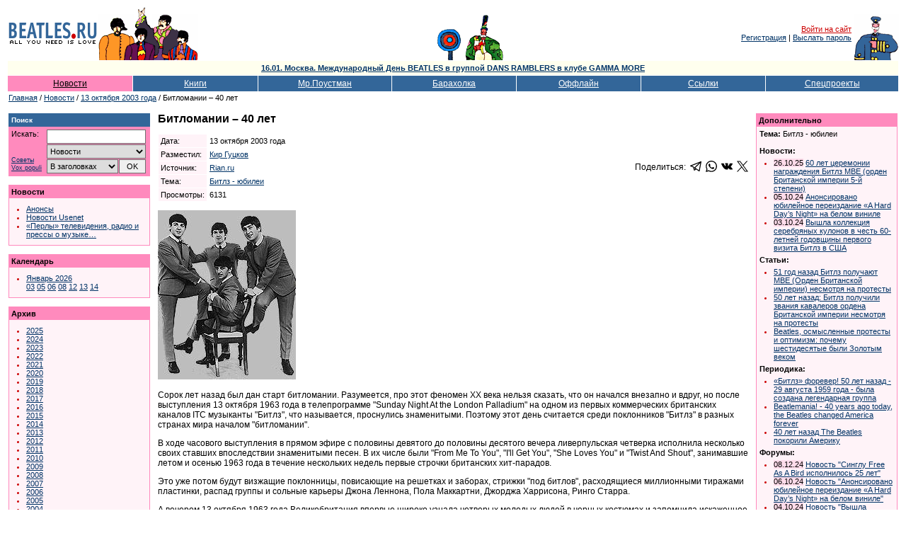

--- FILE ---
content_type: text/html; Charset=windows-1251
request_url: https://www.beatles.ru/news/news.asp?news_id=870
body_size: 48832
content:
<!DOCTYPE html>
<html>
<head>
	<meta http-equiv="x-dns-prefetch-control" content="on" />
	<link rel="dns-prefetch" href="//img.beatles.ru" />
	<meta http-equiv="X-UA-Compatible" content="IE=edge" />

	<title>Битломании – 40 лет</title>
	<link rel="alternate" type="application/rss+xml" title="Beatles.ru / Новости - RSS лента" href="https://www.beatles.ru/rss.asp?t=1" />
	<link rel="alternate" type="application/rss+xml" title="Beatles.ru / Анонсы - RSS лента" href="https://www.beatles.ru/rss.asp?t=4" />
	<link rel="canonical" href="https://www.beatles.ru/news/news.asp?news_id=870">
	<script language=JavaScript src=https://img.beatles.ru/s/js/vkontakte_share.js?v=202301222137></script>


	<link rel="apple-touch-icon" sizes="180x180" href="/apple-touch-icon.png?v=202007170103">
	<link rel="icon" type="image/png" sizes="32x32" href="/favicon-32x32.png?v=202007170103">
	<link rel="icon" type="image/png" sizes="16x16" href="/favicon-16x16.png?v=202007170103">
	<link rel="manifest" href="/site.webmanifest?v=202007170103">
	<link rel="mask-icon" href="/safari-pinned-tab.svg?v=202007170103" color="#5bbad5">
	<link rel="shortcut icon" href="/favicon.ico?v=202007170103">
	<meta name="msapplication-TileColor" content="#8b8fd2">
	<meta name="theme-color" content="#ffffff">

	<link rel="shortcut icon" href="https://www.beatles.ru/favicon.ico" type="image/x-icon">
	<link rel="stylesheet" type="text/css" href="https://img.beatles.ru/s/styles/b.css?v=202006201111">

	<meta name="description" content="Beatles.ru. Новости. Битломании – 40 лет"><meta property="og:title" content="Битломании – 40 лет" /><meta property="og:description" content="Сорок лет назад был дан старт битломании. Разумеется, про этот феномен  XX  века нельзя сказать, что он начался внезапно и вдруг, но после выступления 13 октября 1963 года в телепрограмме &quot;Sunday Night At the London Palladium&quot; на одном из первых коммерческих британских каналов  ITC  музыканты &quot;Битлз&quot;, что называется, проснулись знаменитыми. Поэтому этот день считается среди поклонников &quot;Битлз&quot; в разных странах мира началом &quot;битломании&quot;." /><meta property="og:image" content="https://imgnews.beatles.ru/202201/2022013018504406.jpg" /><meta property="og:url" content="https://www.beatles.runews/news.asp?news_id=870" /><meta property="og:type" content="article" />
<meta property="og:site_name" content="Beatles.ru">
<meta property="fb:app_id" content="2721094087901827" />

<meta name="robots" content="index, follow" />
<meta name="revisit" content="2 days" />
<meta name="revisit-after" content="2 days" />
<meta name="yandex" content="noyaca" />
<meta name="yandex" content="noodp" />
<meta http-equiv="content-Type" content="text/html; charset=windows-1251" />	
	
	<script type='text/javascript' src='https://img.beatles.ru/s/js/b.js?v=202301222137'></script>
	<script type='text/javascript' src='https://img.beatles.ru/s/js/jquery-1.11.3.min.js'></script>

	
		<script type='text/javascript' src='https://img.beatles.ru/s/js/lazyYT.js?v=202301222137'></script>
		<link rel='stylesheet' type='text/css' href='https://img.beatles.ru/s/styles/lazyYT.css'>
	
		<link rel='stylesheet' type='text/css' href='https://img.beatles.ru/s/styles/lightbox.min.css'>
		<script type='text/javascript' src='https://img.beatles.ru/s/js/lightbox.min.js'></script>
		<script>
		lightbox.option({
		  'resizeDuration': 200,
 		  'wrapAround': true,
		  'fadeDuration': 200,
		  'imageFadeDuration': 200, 
		  'imageBorderWidth': 0,
		  albumLabel: "Изображение %1 / %2"
		});
		</script>
	
</head>
<body bgcolor="#ffffff" text="#000000" alink="#cc0000" link="#003366" vlink="#003366" style="padding:0px;margin:0px;">
<a name=top></a>







<table width=100% border=0 cellspacing=0 cellpadding=10><tr><td>
<table class="top-table">
<tr>
	
		<td><table><tr><td><a href=https://www.beatles.ru/><img src=https://img.beatles.ru/i/logo.gif width=127 height=24 alt=Beatles.ru hspace=1></a></td></tr><tr><td><img src=https://img.beatles.ru/i/all_you_need_is_love.gif width=127 height=9 alt="" hspace=1></td></tr></table></td>
		<noindex>
		<td><img src=https://img.beatles.ru/i/beatles_ys3.gif alt="" width=141 height=75></td>
		<td width=100% align=center valign=bottom><table><tr><td valign=bottom><img src=https://img.beatles.ru/i/flower.gif alt="" width=40 height=45></td><td valign=bottom><img src=https://img.beatles.ru/i/man.gif alt="" width=56 height=65></td></tr></table></td>
		<td align=right valign=middle><a href="javascript:do_login()" class=redsmalllink>Войти на сайт</a>&nbsp;<br><a href="https://www.beatles.ru/postman/club_register.asp">Регистрация</a>&nbsp;|&nbsp;<a href="https://www.beatles.ru/postman/club_password.asp">Выслать пароль</a>&nbsp;
		</td>
	
	<td valign=bottom><img src=https://img.beatles.ru/i/pepper.gif alt="" width=64 height=65></td>
	</noindex>
</tr>
<noindex><form name=login_form method=get action=https://www.beatles.ru/login.asp><input type=hidden name=url value="/news/news.asp?news_id=870"><input type=hidden name=logout value=""></form></noindex>
</table>
<div class="top-ad"><div><a href="https://www.beatles.ru/news/announce.asp?id=6086"">16.01. Москва. Международный День BEATLES в группой DANS RAMBLERS в клубе GAMMA MORE</a></div></div><table width=100% cellspacing=1 cellpadding=4 border=0>
<tr>
	<td width=14% nowrap align=center bgColor=#FF8ABD><a HREF=https://www.beatles.ru/news/ class=flblacklink>Новости</a></td>
	<td width=14% nowrap align=center bgColor=#336699><a HREF=https://www.beatles.ru/books/ class=fllinks>Книги</a></td>
	<td width=15% nowrap align=center bgColor=#336699><a HREF=https://www.beatles.ru/postman/ class=fllinks>Мр.Поустман</a></td>
	<td width=14% nowrap align=center bgColor=#336699><a HREF=https://www.beatles.ru/fleamarket/ class=fllinks>Барахолка</a></td>
	<td width=14% nowrap align=center bgColor=#336699><a HREF=https://www.beatles.ru/offline/ class=fllinks>Оффлайн</a></td>
	<td width=14% nowrap align=center bgColor=#336699><a HREF=https://www.beatles.ru/links/ class=fllinks>Ссылки</a></td>
	<td width=15% nowrap align=center bgColor=#336699><a HREF=https://www.beatles.ru/special/ class=fllinks>Спецпроекты</a></td>
</tr>
</table>	

<table cellspacing=1 cellpadding=1 border=0>
<tr>
	<td class=small><a href=https://www.beatles.ru/ class=smalllink>Главная</a> / <a href=https://www.beatles.ru/news/ class=smalllink>Новости</a> /  <a href=https://www.beatles.ru/news/news_contents.asp?y=2003&m=10&d=13 class=smalllink>13 октября 2003 года</a> / Битломании – 40 лет</td>
</tr>
</table>

<table width=100% cellspacing=1 cellpadding=0 border=0><tr><td>
	<table width=100% cellspacing=1 cellpadding=0 border=0>
	<tr>
		<td width=200 valign=top>
		

<p><TABLE border=0 width=200 cellpadding=0 cellspacing=0 bgcolor=#FF8ABD>
<TR>
	<TD width=100%>
		<TABLE width=100% border=0 cellpadding=4 cellspacing=0 bgcolor=#336699>
		<TR>
			<TD width=100% class=smallestwhite><strong>Поиск</strong></TD> 
		</TR> 
		</TABLE>						
		<TABLE width=198 border=0 cellpadding=4 cellspacing=0 bgcolor=#FF8ABD>
		<TR>
			<TD valign=top width=190>			
				<table width=190 border=0 cellspacing=0 cellpadding=0>
				<form name=searchform action=https://www.beatles.ru/search.asp method=get>
				<tr>
					<td width=45 class=small valign="top">Искать:</td>
					<td width=5>&nbsp;</td>
					<td width=140><input id=word name=word type=text value=""></td>
				</tr>
				<tr>
					<td width=45 class="search-advice"><a href=https://www.beatles.ru/searchhelp.asp>Советы</a><a href=https://www.beatles.ru/searchwords.asp>Vox&nbsp;populi</a></td>
					<td width=5>&nbsp;</td>
					<td width=140>
						<table width="100%" border=0 cellspacing=0 cellpadding=0>
						<tr><td width="100%" colspan="2"><select id=where name=where><option value=0 selected>Везде<option value=1>Анонсы<option value=2 selected>Новости<option value=3>Тем. подборки<option value=4>Статьи<option value=5>Периодика<option value=8>Клуб<option value=6>Форум<option value=7>Барахолка</select></td></tr>
						<tr>
							<td width="100%"><select id="headers" name="headers"><option value=0 selected>В заголовках<option value=1>В тексте</select></td>
							<td width="20"><input id="searhBtn" type=button value="OK" onClick="Search()"></td>
						</tr>
						</table>
					</td>
				</tr>
				</form>
				</table>
			</TD> 
		</TR> 
		</TABLE> 
	</TD> 
</TR> 
</TABLE></p>
<p><TABLE border=0 width=200 cellpadding=1 cellspacing=0 bgcolor=#FF8ABD>
<TR>
	<TD width=100%>
		<TABLE width=100% border=0 cellpadding=3 cellspacing=0 bgcolor=#FF8ABD>
		<TR>
			<TD width=100% class=small><strong>Новости</strong></TD> 
		</TR> 
		</TABLE>		
		<TABLE width=100% border=0 cellpadding=4 cellspacing=0 bgcolor=#FFF3F8>
		<TR>
			<TD valign=top width=100%>				
			<ul class=bl>			
				<li class=rl><a href=https://www.beatles.ru/news/announces_contents.asp class=smalllink>Анонсы</a>
				<li class=rl><a href=https://www.beatles.ru/news/usenet.asp class=smalllink>Новости Usenet</a>
				<li class=rl><a href=https://www.beatles.ru/postman/forum_messages.asp?msg_id=8796&cpage=last class=smalllink>«Перлы» телевидения, радио и прессы о музыке…</a>
			</ul>
			</TD> 
		</TR> 
		</TABLE> 
	</TD> 
</TR> 
</TABLE></p>	


		
<p><TABLE border=0 width=200 cellpadding=1 cellspacing=0 bgcolor=#FF8ABD>
<TR>
	<TD width=100%>
		<TABLE width=100% border=0 cellpadding=3 cellspacing=0 bgcolor=#FF8ABD>
		<TR>
			<TD width=100% class=small><strong>Календарь</strong></TD> 
		</TR> 
		</TABLE>		
		<TABLE width=100% border=0 cellpadding=4 cellspacing=0 bgcolor=#FFF3F8>
		<TR>
			<TD valign=top width=100%>				
			<ul class=bl>	
		
		<li class=rl><a href=https://www.beatles.ru/news/news_contents.asp?y=2026&m=1 class=smalllink>Январь&nbsp;2026</a><br><a href=https://www.beatles.ru/news/news_contents.asp?y=2026&m=1&d=3 class=smalllink>03</a> <a href=https://www.beatles.ru/news/news_contents.asp?y=2026&m=1&d=5 class=smalllink>05</a> <a href=https://www.beatles.ru/news/news_contents.asp?y=2026&m=1&d=6 class=smalllink>06</a> <a href=https://www.beatles.ru/news/news_contents.asp?y=2026&m=1&d=8 class=smalllink>08</a> <a href=https://www.beatles.ru/news/news_contents.asp?y=2026&m=1&d=12 class=smalllink>12</a> <a href=https://www.beatles.ru/news/news_contents.asp?y=2026&m=1&d=13 class=smalllink>13</a> <a href=https://www.beatles.ru/news/news_contents.asp?y=2026&m=1&d=14 class=smalllink>14</a> 
		
				</ul>
			</TD> 
		</TR> 
		</TABLE> 
	</TD> 
</TR> 
</TABLE></p>
		
		

<p><TABLE border=0 width=200 cellpadding=1 cellspacing=0 bgcolor=#FF8ABD>
<TR>
	<TD width=100%>
		<TABLE width=100% border=0 cellpadding=3 cellspacing=0 bgcolor=#FF8ABD>
		<TR>
			<TD width=100% class=small><strong>Архив</strong></TD> 
		</TR> 
		</TABLE>		
		<TABLE width=100% border=0 cellpadding=4 cellspacing=0 bgcolor=#FFF3F8>
		<TR>
			<TD valign=top width=100%>				
			<ul class=bl>			
<li class=rl><a href=https://www.beatles.ru/news/news_contents.asp?y=2025 class=smalllink>2025</a><li class=rl><a href=https://www.beatles.ru/news/news_contents.asp?y=2024 class=smalllink>2024</a><li class=rl><a href=https://www.beatles.ru/news/news_contents.asp?y=2023 class=smalllink>2023</a><li class=rl><a href=https://www.beatles.ru/news/news_contents.asp?y=2022 class=smalllink>2022</a><li class=rl><a href=https://www.beatles.ru/news/news_contents.asp?y=2021 class=smalllink>2021</a><li class=rl><a href=https://www.beatles.ru/news/news_contents.asp?y=2020 class=smalllink>2020</a><li class=rl><a href=https://www.beatles.ru/news/news_contents.asp?y=2019 class=smalllink>2019</a><li class=rl><a href=https://www.beatles.ru/news/news_contents.asp?y=2018 class=smalllink>2018</a><li class=rl><a href=https://www.beatles.ru/news/news_contents.asp?y=2017 class=smalllink>2017</a><li class=rl><a href=https://www.beatles.ru/news/news_contents.asp?y=2016 class=smalllink>2016</a><li class=rl><a href=https://www.beatles.ru/news/news_contents.asp?y=2015 class=smalllink>2015</a><li class=rl><a href=https://www.beatles.ru/news/news_contents.asp?y=2014 class=smalllink>2014</a><li class=rl><a href=https://www.beatles.ru/news/news_contents.asp?y=2013 class=smalllink>2013</a><li class=rl><a href=https://www.beatles.ru/news/news_contents.asp?y=2012 class=smalllink>2012</a><li class=rl><a href=https://www.beatles.ru/news/news_contents.asp?y=2011 class=smalllink>2011</a><li class=rl><a href=https://www.beatles.ru/news/news_contents.asp?y=2010 class=smalllink>2010</a><li class=rl><a href=https://www.beatles.ru/news/news_contents.asp?y=2009 class=smalllink>2009</a><li class=rl><a href=https://www.beatles.ru/news/news_contents.asp?y=2008 class=smalllink>2008</a><li class=rl><a href=https://www.beatles.ru/news/news_contents.asp?y=2007 class=smalllink>2007</a><li class=rl><a href=https://www.beatles.ru/news/news_contents.asp?y=2006 class=smalllink>2006</a><li class=rl><a href=https://www.beatles.ru/news/news_contents.asp?y=2005 class=smalllink>2005</a><li class=rl><a href=https://www.beatles.ru/news/news_contents.asp?y=2004 class=smalllink>2004</a><li class=rl><a href=https://www.beatles.ru/news/news_contents.asp?y=2003 class=smalllink>2003</a><li class=rl><a href=https://www.beatles.ru/news/news_contents.asp?y=2003&m=12 class=smalllink>декабрь&nbsp;2003</a><li class=rl><a href=https://www.beatles.ru/news/news_contents.asp?y=2003&m=11 class=smalllink>ноябрь&nbsp;2003</a><li class=rl><a href=https://www.beatles.ru/news/news_contents.asp?y=2003&m=10 class=smalllink>октябрь&nbsp;2003</a><br><a href=https://www.beatles.ru/news/news_contents.asp?y=2003&m=10&d=1 class=smalllink>01</a> <a href=https://www.beatles.ru/news/news_contents.asp?y=2003&m=10&d=3 class=smalllink>03</a> <a href=https://www.beatles.ru/news/news_contents.asp?y=2003&m=10&d=5 class=smalllink>05</a> <a href=https://www.beatles.ru/news/news_contents.asp?y=2003&m=10&d=7 class=smalllink>07</a> <a href=https://www.beatles.ru/news/news_contents.asp?y=2003&m=10&d=8 class=smalllink>08</a> <a href=https://www.beatles.ru/news/news_contents.asp?y=2003&m=10&d=9 class=smalllink>09</a> <a href=https://www.beatles.ru/news/news_contents.asp?y=2003&m=10&d=11 class=smalllink>11</a> <a href=https://www.beatles.ru/news/news_contents.asp?y=2003&m=10&d=13 class=redsmalllink>13</a> <a href=https://www.beatles.ru/news/news_contents.asp?y=2003&m=10&d=14 class=smalllink>14</a> <a href=https://www.beatles.ru/news/news_contents.asp?y=2003&m=10&d=15 class=smalllink>15</a> <a href=https://www.beatles.ru/news/news_contents.asp?y=2003&m=10&d=16 class=smalllink>16</a> <a href=https://www.beatles.ru/news/news_contents.asp?y=2003&m=10&d=17 class=smalllink>17</a> <a href=https://www.beatles.ru/news/news_contents.asp?y=2003&m=10&d=20 class=smalllink>20</a> <a href=https://www.beatles.ru/news/news_contents.asp?y=2003&m=10&d=22 class=smalllink>22</a> <a href=https://www.beatles.ru/news/news_contents.asp?y=2003&m=10&d=23 class=smalllink>23</a> <a href=https://www.beatles.ru/news/news_contents.asp?y=2003&m=10&d=30 class=smalllink>30</a> <a href=https://www.beatles.ru/news/news_contents.asp?y=2003&m=10&d=31 class=smalllink>31</a> <li class=rl><a href=https://www.beatles.ru/news/news_contents.asp?y=2003&m=9 class=smalllink>сентябрь&nbsp;2003</a><li class=rl><a href=https://www.beatles.ru/news/news_contents.asp?y=2003&m=8 class=smalllink>август&nbsp;2003</a><li class=rl><a href=https://www.beatles.ru/news/news_contents.asp?y=2003&m=7 class=smalllink>июль&nbsp;2003</a><li class=rl><a href=https://www.beatles.ru/news/news_contents.asp?y=2003&m=6 class=smalllink>июнь&nbsp;2003</a><li class=rl><a href=https://www.beatles.ru/news/news_contents.asp?y=2003&m=5 class=smalllink>май&nbsp;2003</a><li class=rl><a href=https://www.beatles.ru/news/news_contents.asp?y=2003&m=4 class=smalllink>апрель&nbsp;2003</a><li class=rl><a href=https://www.beatles.ru/news/news_contents.asp?y=2003&m=3 class=smalllink>март&nbsp;2003</a><li class=rl><a href=https://www.beatles.ru/news/news_contents.asp?y=2003&m=2 class=smalllink>февраль&nbsp;2003</a><li class=rl><a href=https://www.beatles.ru/news/news_contents.asp?y=2003&m=1 class=smalllink>январь&nbsp;2003</a><li class=rl><a href=https://www.beatles.ru/news/news_contents.asp?y=2002 class=smalllink>2002</a>
					<li class=rl><a href=https://www.beatles.ru/news/old/ class=smalllink>2000-2002 (старый сайт)</a>
				</ul>
			</TD> 
		</TR> 
		</TABLE> 
	</TD> 
</TR> 
</TABLE></p>
<p class=small><strong>RSS:</strong></p>
<table cellspacing="0" cellpadding="1" border="0">
<tr>
	<td><img src="https://img.beatles.ru/i/icons/rss_news.gif" width="14" height="14" border="0" alt=""></td>
	<td><a href="https://www.beatles.ru/rss.asp?t=1" class="smalllink" style="padding:0px 0px 2px 1px;">Новости</a></td>
</tr>
<tr>
	<td><img src="https://img.beatles.ru/i/icons/rss_news.gif" width="14" height="14" border="0" alt=""></td>
	<td><a href="https://www.beatles.ru/rss.asp?t=4" class="smalllink" style="padding:0px 0px 2px 1px;">Анонсы</a></td>
</tr>
</table>
<p class=small><strong>Beatles.ru в Telegram:</strong></p>
<table cellspacing="0" cellpadding="0">
<tr>
	<td><svg id="svg2" xmlns="http://www.w3.org/2000/svg" viewBox="0 0 240 240" width="16" height="16"><style>.st0{fill:url(#path2995-1-0_1_)}.st1{fill:#c8daea}.st2{fill:#a9c9dd}.st3{fill:url(#path2991_1_)}</style><linearGradient id="path2995-1-0_1_" gradientUnits="userSpaceOnUse" x1="-683.305" y1="534.845" x2="-693.305" y2="511.512" gradientTransform="matrix(6 0 0 -6 4255 3247)"><stop offset="0" stop-color="#37aee2"/><stop offset="1" stop-color="#1e96c8"/></linearGradient><path id="path2995-1-0" class="st0" d="M240 120c0 66.3-53.7 120-120 120S0 186.3 0 120 53.7 0 120 0s120 53.7 120 120z"/><path id="path2993" class="st1" d="M98 175c-3.9 0-3.2-1.5-4.6-5.2L82 132.2 152.8 88l8.3 2.2-6.9 18.8L98 175z"/><path id="path2989" class="st2" d="M98 175c3 0 4.3-1.4 6-3 2.6-2.5 36-35 36-35l-20.5-5-19 12-2.5 30v1z"/><linearGradient id="path2991_1_" gradientUnits="userSpaceOnUse" x1="128.991" y1="118.245" x2="153.991" y2="78.245" gradientTransform="matrix(1 0 0 -1 0 242)"><stop offset="0" stop-color="#eff7fc"/><stop offset="1" stop-color="#fff"/></linearGradient><path id="path2991" class="st3" d="M100 144.4l48.4 35.7c5.5 3 9.5 1.5 10.9-5.1L179 82.2c2-8.1-3.1-11.7-8.4-9.3L55 117.5c-7.9 3.2-7.8 7.6-1.4 9.5l29.7 9.3L152 93c3.2-2 6.2-.9 3.8 1.3L100 144.4z"/></svg></td>
	<td><a rel="nofollow" href="https://t.me/beatles_ru" class="smalllink" style="padding:0px 0px 2px 2px;">beatles_ru</a></td>
</tr>
</table>

<p class=small><strong>Подписка на рассылку:</strong></p>
<p class=small>Вы можете <a href=https://www.beatles.ru/postman/club_register.asp class=smalllink>подписаться</a> на рассылку новостей Битлз.ру</p>
<!--check code-->
		</td>
		<td>&nbsp;&nbsp;&nbsp;</td>
		<td width=100% valign=top>
			
			<h1>Битломании – 40 лет</h1>
			
			<p><table border=0 cellspacing=0 cellpadding=0 width=100%>
			<tr><td width=100%>
				<table border=0 cellspacing=1 cellpadding=3>
				<tr>
					<td class=small bgcolor=#FFF3F8>Дата:</td>
					<td class=small width=100%>13 октября 2003 года</td>
				</tr>
				
				<tr>
					<td class=small bgcolor=#FFF3F8>Разместил:</td>
					<td class=small><a href=https://www.beatles.ru/postman/member_properties.asp?user_id=2545 class=smalllink>Кир Гуцков</a></td>
				</tr>
				<tr>
					<td class=small bgcolor=#FFF3F8>Источник:</td>
					
					<td class=small><a href="http://www.rian.ru/rian/intro.cfm?nws_id=447635" class="smalllink" rel="nofollow">Rian.ru</a></td>
					
				</tr>
				
				
				
				<tr>
					<td class=small bgcolor=#FFF3F8>Тема:</td>
					<td class=small><a href=https://www.beatles.ru/books/theme.asp?theme_id=200 class=smalllink>Битлз - юбилеи</a></td>
				</tr>
				
				<tr>
					<td class=small bgcolor=#FFF3F8>Просмотры:</td>
					<td class=small>6131</td>
				</tr>
				</table>
			</td>
			<td align="right">
			<table border="0" cellspacing="0" cellpadding="0"><tr><td valign="top" align="right">
				<table border="0" cellspacing="0" cellpadding="0">
				<tr>
					<td>Поделиться:&nbsp;&nbsp;</td>
					<td><a href="https://t.me/share/url?url=https%3A%2F%2Fwww%2Ebeatles%2Eru%2Fnews%2Fnews%2Easp%3Fnews%5Fid%3D870" target="_blank"><svg fill="#000000" height="16px" width="16px" version="1.1" id="Capa_1" xmlns="http://www.w3.org/2000/svg" xmlns:xlink="http://www.w3.org/1999/xlink" 
	 viewBox="0 0 189.473 189.473" xml:space="preserve">
<g>
	<path d="M152.531,179.476c-1.48,0-2.95-0.438-4.211-1.293l-47.641-32.316l-25.552,18.386c-2.004,1.441-4.587,1.804-6.914,0.972
		c-2.324-0.834-4.089-2.759-4.719-5.146l-12.83-48.622L4.821,93.928c-2.886-1.104-4.8-3.865-4.821-6.955
		c-0.021-3.09,1.855-5.877,4.727-7.02l174.312-69.36c0.791-0.336,1.628-0.53,2.472-0.582c0.302-0.018,0.605-0.018,0.906-0.001
		c1.748,0.104,3.465,0.816,4.805,2.13c0.139,0.136,0.271,0.275,0.396,0.42c1.11,1.268,1.72,2.814,1.835,4.389
		c0.028,0.396,0.026,0.797-0.009,1.198c-0.024,0.286-0.065,0.571-0.123,0.854L159.898,173.38c-0.473,2.48-2.161,4.556-4.493,5.523
		C154.48,179.287,153.503,179.476,152.531,179.476z M104.862,130.579l42.437,28.785L170.193,39.24l-82.687,79.566l17.156,11.638
		C104.731,130.487,104.797,130.533,104.862,130.579z M69.535,124.178l5.682,21.53l12.242-8.809l-16.03-10.874
		C70.684,125.521,70.046,124.893,69.535,124.178z M28.136,86.782l31.478,12.035c2.255,0.862,3.957,2.758,4.573,5.092l3.992,15.129
		c0.183-1.745,0.974-3.387,2.259-4.624L149.227,38.6L28.136,86.782z"/>
</g>
</svg></a></td>
					<td>&nbsp;&nbsp;</td>
					<td><a href="https://api.whatsapp.com/send?text=https%3A%2F%2Fwww%2Ebeatles%2Eru%2Fnews%2Fnews%2Easp%3Fnews%5Fid%3D870" target="_blank"><svg xmlns="http://www.w3.org/2000/svg" width="16" height="16" viewBox="0 0 24 24"><path d="M.057 24l1.687-6.163c-1.041-1.804-1.588-3.849-1.587-5.946.003-6.556 5.338-11.891 11.893-11.891 3.181.001 6.167 1.24 8.413 3.488 2.245 2.248 3.481 5.236 3.48 8.414-.003 6.557-5.338 11.892-11.893 11.892-1.99-.001-3.951-.5-5.688-1.448l-6.305 1.654zm6.597-3.807c1.676.995 3.276 1.591 5.392 1.592 5.448 0 9.886-4.434 9.889-9.885.002-5.462-4.415-9.89-9.881-9.892-5.452 0-9.887 4.434-9.889 9.884-.001 2.225.651 3.891 1.746 5.634l-.999 3.648 3.742-.981zm11.387-5.464c-.074-.124-.272-.198-.57-.347-.297-.149-1.758-.868-2.031-.967-.272-.099-.47-.149-.669.149-.198.297-.768.967-.941 1.165-.173.198-.347.223-.644.074-.297-.149-1.255-.462-2.39-1.475-.883-.788-1.48-1.761-1.653-2.059-.173-.297-.018-.458.13-.606.134-.133.297-.347.446-.521.151-.172.2-.296.3-.495.099-.198.05-.372-.025-.521-.075-.148-.669-1.611-.916-2.206-.242-.579-.487-.501-.669-.51l-.57-.01c-.198 0-.52.074-.792.372s-1.04 1.016-1.04 2.479 1.065 2.876 1.213 3.074c.149.198 2.095 3.2 5.076 4.487.709.306 1.263.489 1.694.626.712.226 1.36.194 1.872.118.571-.085 1.758-.719 2.006-1.413.248-.695.248-1.29.173-1.414z"/></svg></a></td>
					<td>&nbsp;&nbsp;</td>
					<td><a href="https://vk.com/share.php?url=https%3A%2F%2Fwww%2Ebeatles%2Eru%2Fnews%2Fnews%2Easp%3Fnews%5Fid%3D870" target="_blank"><svg fill="#000000" height="16px" width="16px" version="1.1" id="Capa_1" xmlns="http://www.w3.org/2000/svg" xmlns:xlink="http://www.w3.org/1999/xlink" 
	 viewBox="0 0 363.301 363.301" xml:space="preserve">
<path d="M347.506,240.442c-7.91-9.495-16.899-18.005-25.592-26.235c-3.091-2.927-6.287-5.953-9.368-8.962
	c-8.845-8.648-9.167-11.897-2.164-21.72c4.845-6.771,9.982-13.551,14.95-20.108c4.506-5.949,9.166-12.101,13.632-18.273l0.917-1.269
	c8.536-11.811,17.364-24.024,22.062-38.757c1.22-3.887,2.501-9.607-0.428-14.39c-2.927-4.779-8.605-6.237-12.622-6.918
	c-1.987-0.337-3.96-0.383-5.791-0.383l-55.901-0.04l-0.462-0.004c-8.452,0-14.148,3.983-17.412,12.178
	c-3.116,7.83-6.539,16.168-10.445,24.096c-7.773,15.787-17.645,33.97-31.93,49.135l-0.604,0.645
	c-1.687,1.813-3.598,3.866-4.995,3.866c-0.214,0-0.447-0.041-0.711-0.124c-2.959-1.153-4.945-8.316-4.855-11.648
	c0.001-0.046,0.002-0.092,0.002-0.138l-0.039-64.61c0-0.224-0.016-0.446-0.045-0.668c-1.422-10.503-4.572-17.041-16.474-19.372
	c-0.316-0.063-0.639-0.094-0.961-0.094h-58.126c-9.47,0-14.688,3.849-19.593,9.61c-1.324,1.54-4.08,4.746-2.714,8.635
	c1.386,3.947,5.885,4.791,7.35,5.065c7.272,1.384,11.371,5.832,12.532,13.604c2.027,13.496,2.276,27.901,0.784,45.334
	c-0.416,4.845-1.239,8.587-2.595,11.784c-0.315,0.746-1.432,3.181-2.571,3.182c-0.362,0-1.409-0.142-3.316-1.456
	c-4.509-3.089-7.808-7.497-11.654-12.942c-13.084-18.491-24.065-38.861-33.575-62.288c-3.527-8.624-10.114-13.452-18.556-13.594
	c-9.276-0.141-17.686-0.209-25.707-0.209c-8.764,0-16.889,0.081-24.823,0.246C8.914,83.74,4.216,85.776,1.744,89.676
	c-2.476,3.903-2.315,9.03,0.479,15.236c22.366,49.723,42.645,85.876,65.755,117.228c16.193,21.938,32.435,37.123,51.109,47.784
	c19.674,11.255,41.722,16.727,67.402,16.727c2.911,0,5.921-0.071,8.956-0.213c14.922-0.727,20.458-6.128,21.158-20.657
	c0.333-7.425,1.145-15.212,4.795-21.853c2.304-4.184,4.452-4.184,5.158-4.184c1.36,0,3.046,0.626,4.857,1.799
	c3.248,2.12,6.033,4.96,8.316,7.441c2.149,2.357,4.274,4.738,6.401,7.12c4.59,5.141,9.336,10.456,14.294,15.497
	c10.852,11.041,22.807,15.897,36.538,14.843h51.252c0.109,0,0.219-0.004,0.328-0.011c5.107-0.337,9.53-3.17,12.135-7.772
	c3.227-5.701,3.162-12.974-0.174-19.46C356.718,251.867,351.808,245.601,347.506,240.442z"/>
</svg></a></td>
					<td>&nbsp;&nbsp;</td>
					<td><a href="https://twitter.com/share?url=https%3A%2F%2Fwww%2Ebeatles%2Eru%2Fnews%2Fnews%2Easp%3Fnews%5Fid%3D870" target="_blank"><svg version="1.0" xmlns="http://www.w3.org/2000/svg"
 width="16px" height="16px" viewBox="0 0 488.000000 459.000000"
 preserveAspectRatio="xMidYMid meet">

<g transform="translate(0.000000,459.000000) scale(0.100000,-0.100000)"
fill="#000000" stroke="none">
<path d="M14 4579 c-2 -3 160 -224 359 -490 199 -266 622 -832 940 -1257 l578
-773 -37 -42 c-21 -23 -446 -482 -944 -1020 -498 -539 -907 -983 -908 -988 -2
-5 85 -9 210 -8 l213 1 70 77 c39 42 401 433 805 870 404 437 746 807 760 823
l25 29 200 -268 c110 -147 413 -553 673 -901 l474 -632 725 0 c603 0 724 2
720 13 -3 8 -187 256 -409 553 -222 296 -476 636 -564 754 -89 118 -350 469
-582 778 -232 310 -422 568 -422 572 0 7 1226 1338 1643 1783 l119 127 -219 0
-218 -1 -255 -276 c-140 -152 -483 -524 -763 -825 l-507 -548 -615 822 -616
823 -725 5 c-399 3 -728 2 -730 -1z m1718 -886 c237 -318 603 -807 813 -1088
210 -280 676 -904 1036 -1385 360 -482 658 -881 663 -888 6 -9 -65 -12 -324
-12 l-331 0 -656 878 c-1514 2023 -2278 3045 -2287 3060 -6 9 62 12 323 12
l331 0 432 -577z"/>
</g>
</svg>
</a></td>


				</tr>
				</table>
			</td></tr></table>
			</td>
			</tr></table></p>
			
			<div class="news-source"><p><a href="https://imgnews.beatles.ru/202201b/2022013018504406.jpg" data-lightbox="content-set-870" data-title="Битломании – 40 лет"><img src="https://imgnews.beatles.ru/202201/2022013018504406.jpg" width="195" height="239" border="0" alt="Битломании – 40 лет"></a></p><P class=MsoNormal bbstyle="MARGIN: 0cm 0cm 0pt">Сорок лет назад был дан старт битломании. Разумеется, про этот феномен <BSPAN lang=EN-US bbstyle="mso-ansi-language: EN-US">XX</BSPAN> века нельзя сказать, что он начался внезапно и вдруг, но после выступления 13 октября 1963 года в телепрограмме "Sunday Night At the London Palladium" на одном из первых коммерческих британских каналов <BSPAN lang=EN-US bbstyle="mso-ansi-language: EN-US">ITC</BSPAN> музыканты "Битлз", что называется, проснулись знаменитыми. <BSPAN bbstyle="FONT-SIZE: 9pt; COLOR: black; FONT-FAMILY: Arial">Поэтому этот день считается среди поклонников "Битлз" в разных странах мира началом "битломании".&nbsp;<?xml:namespace prefix = o ns = "urn:schemas-microsoft-com:office:office" /><o:p>&nbsp;</o:p></BSPAN></P>
<P class=MsoNormal bbstyle="MARGIN: 0cm 0cm 0pt">В ходе часового выступления в прямом эфире с половины девятого до половины десятого вечера ливерпульская четверка исполнила несколько своих ставших впоследствии знаменитыми песен. В<BSPAN bbstyle="mso-ansi-language: EN-US"> </BSPAN>их<BSPAN bbstyle="mso-ansi-language: EN-US"> </BSPAN>числе<BSPAN bbstyle="mso-ansi-language: EN-US"> </BSPAN>были<BSPAN lang=EN-US bbstyle="mso-ansi-language: EN-US"> "From Me To You", "I'll Get You", "She Loves You" </BSPAN>и<BSPAN lang=EN-US bbstyle="mso-ansi-language: EN-US"> "Twist And Shout", </BSPAN>занимавшие<BSPAN bbstyle="mso-ansi-language: EN-US"> </BSPAN>летом<BSPAN bbstyle="mso-ansi-language: EN-US"> </BSPAN>и<BSPAN bbstyle="mso-ansi-language: EN-US"> </BSPAN>осенью<BSPAN bbstyle="mso-ansi-language: EN-US"> </BSPAN>1963 года в течение нескольких недель первые строчки британских хит-парадов.<o:p>&nbsp;</o:p></P>
<P class=MsoNormal bbstyle="MARGIN: 0cm 0cm 0pt">Это уже потом будут визжащие поклонницы, повисающие на решетках и заборах, стрижки "под битлов", расходящиеся миллионными тиражами пластинки, распад группы и сольные карьеры Джона Леннона, Пола Маккартни, Джорджа Харрисона, Ринго Старра.<o:p>&nbsp;</o:p></P>
<P class=MsoNormal bbstyle="MARGIN: 0cm 0cm 0pt"><BSPAN bbstyle="FONT-SIZE: 9pt; COLOR: black; FONT-FAMILY: Arial">А вечером 13 октября 1963 года Великобритания впервые широко узнала четверых молодых людей в черных костюмах и запомнила искаженное слово "жуки" - The Beatles, написанное особым, "фирменным" шрифтом на барабанах Ринго Старра.&nbsp;<o:p>&nbsp;</o:p></BSPAN></P>
<P class=MsoNormal bbstyle="MARGIN: 0cm 0cm 0pt"><BSPAN bbstyle="FONT-SIZE: 9pt; COLOR: black; FONT-FAMILY: Arial">Программа "Sunday Night At the London Palladium" с огромным успехом шла на британском телевидении в течение 12 лет, с 1954 по 1967 год, возобновляясь затем ненадолго в 1973 и 2000 годах. Снимавшаяся на сцене лондонского театра "Палладиум", она в разные годы была площадкой для выступления перед многомиллионной британской аудиторией таких знаменитостей, как Джуди Гарланд, Элла Фитцджеральд, Нэт Кинг Кол, Клифф Ричард и многих других.</BSPAN></P></div>

			<h2>13&nbsp;октября - новости этого дня в разные годы</h2><div class="discussion"><ul class=bl><li class=rl><a href=news.asp?news_id=17436 class=defaultlink>Кейт Буш совместно с художниками разработала благотворительный проект для War Child</a>&nbsp;<font color=#000000>(2025)</font><li class=rl><a href=news.asp?news_id=17435 class=defaultlink>Лиам Галлахер впервые стал дедом</a>&nbsp;<font color=#000000>(2025)</font><li class=rl><a href=news.asp?news_id=17434 class=defaultlink>Анонсированы новые цветные винилы от Ринго Старра</a>&nbsp;<font color=#000000>(2025)</font><li class=rl><a href=news.asp?news_id=17433 class=defaultlink>Банджо Леннона выставили в бывшем приюте Strawberry Field</a>&nbsp;<font color=#000000>(2025)</font><li class=rl><a href=news.asp?news_id=17432 class=defaultlink>В «потерянном» интервью Леннон говорит о боязни прослушки</a>&nbsp;<font color=#000000>(2025)</font><li class=rl><a href=news.asp?news_id=16446 class=defaultlink>60 лет битломании</a>&nbsp;<font color=#000000>(2023)</font><li class=rl><a href=news.asp?news_id=16445 class=defaultlink>Отреставрированный автобус Wings будет продан на аукционе в ноябре</a>&nbsp;<font color=#000000>(2023)</font><li class=rl><a href=news.asp?news_id=16444 class=defaultlink>Маккартни заявил, что Леннон по-прежнему влияет на его творчество</a>&nbsp;<font color=#000000>(2023)</font><li class=rl><a href=news.asp?news_id=16443 class=defaultlink>Вышел новый ЕР Ринго Старра «Rewind Forward»</a>&nbsp;<font color=#000000>(2023)</font><li class=rl><a href=news.asp?news_id=16113 class=defaultlink>Умер японский композитор Тоси Итинаяги — бывший муж Йоко Оно</a>&nbsp;<font color=#000000>(2022)</font><li class=rl><a href=news.asp?news_id=15673 class=defaultlink>Маккартни назвал The Rolling Stones «группой блюзовых каверов»</a>&nbsp;<font color=#000000>(2021)</font><li class=rl><a href=news.asp?news_id=15672 class=defaultlink>Лемми Килмистер о роли Битлз в истории</a>&nbsp;<font color=#000000>(2021)</font><li class=rl><a href=news.asp?news_id=15671 class=defaultlink>Вышел трейлер документального сериала The Beatles: Get Back</a>&nbsp;<font color=#000000>(2021)</font><li class=rl><a href=news.asp?news_id=14775 class=defaultlink>СМИ: Маккартни может вновь выступить в Израиле</a>&nbsp;<font color=#000000>(2019)</font><li class=rl><a href=news.asp?news_id=14774 class=defaultlink>Дом детства Леннона будет доступен в сервисе AirBnB</a>&nbsp;<font color=#000000>(2019)</font><li class=rl><a href=news.asp?news_id=14773 class=defaultlink>Производство кассет в США приостановили из-за нехватки материалов</a>&nbsp;<font color=#000000>(2019)</font><li class=rl><a href=news.asp?news_id=14772 class=defaultlink>Старр подтвердил, что Битлз не считали Abbey Road последним альбомом, и рассказал о песне Grow Old With Me</a>&nbsp;<font color=#000000>(2019)</font><li class=rl><a href=news.asp?news_id=14377 class=defaultlink>Назван самый популярный альбом всех времен в Британии</a>&nbsp;<font color=#000000>(2018)</font><li class=rl><a href=news.asp?news_id=14375 class=defaultlink>Битлз-календарь ’19</a>&nbsp;<font color=#000000>(2018)</font><li class=rl><a href=news.asp?news_id=13888 class=defaultlink>Пол МакКартни призывает к освобождению борзых из фермы, получающей кровь у собак</a>&nbsp;<font color=#000000>(2017)</font><li class=rl><a href=news.asp?news_id=12332 class=defaultlink>В твиттере Джорджа Харрисона поздравили Боба Дилана с Нобелевской премией</a>&nbsp;<font color=#000000>(2016)</font><li class=rl><a href=news.asp?news_id=12331 class=defaultlink>Юрий Лоза не считает Дилана достойным Нобелевской премии</a>&nbsp;<font color=#000000>(2016)</font><li class=rl><a href=news.asp?news_id=12330 class=defaultlink>Бобу Дилану присуждена Нобелевская премия по литературе</a>&nbsp;<font color=#000000>(2016)</font><li class=rl><a href=news.asp?news_id=11697 class=defaultlink>Йоко Оно: я до сих пор боюсь убийцу Джона</a>&nbsp;<font color=#000000>(2015)</font><li class=rl><a href=news.asp?news_id=11696 class=defaultlink>Маккартни принял участие в создании сказки &quot;The Curious Tale of Fi-Rex&quot;</a>&nbsp;<font color=#000000>(2015)</font><li class=rl><a href=news.asp?news_id=11121 class=defaultlink>Маккартни вновь выступит в Бразилии</a>&nbsp;<font color=#000000>(2014)</font><li class=rl><a href=news.asp?news_id=9525 class=defaultlink>Пол Маккартни отправится в европейское турне в 2014 году</a>&nbsp;<font color=#000000>(2013)</font><li class=rl><a href=news.asp?news_id=7396 class=defaultlink>Дэйв Грол подменил ударника группы поддержки Foo Fighters</a>&nbsp;<font color=#000000>(2011)</font><li class=rl><a href=news.asp?news_id=7395 class=defaultlink>Группа &quot;Дети&quot; - &quot;пол-Маккартни&quot; (видео)</a>&nbsp;<font color=#000000>(2011)</font><li class=rl><a href=news.asp?news_id=7394 class=defaultlink>New Musical Express выбрал лучшие песни последних 15 лет</a>&nbsp;<font color=#000000>(2011)</font><li class=rl><a href=news.asp?news_id=7393 class=defaultlink>Режиссер &quot;Круглосуточных тусовщиков&quot; снимет фильм о The Beatles</a>&nbsp;<font color=#000000>(2011)</font><li class=rl><a href=news.asp?news_id=6330 class=defaultlink>Уральский Битлз-клуб начинает прием заявок на новый БИТЛЗ-календарь на 2011 год</a>&nbsp;<font color=#000000>(2010)</font><li class=rl><a href=news.asp?news_id=6329 class=defaultlink>Президент Дмитрий Медведев выступил с рок-группой</a>&nbsp;<font color=#000000>(2010)</font><li class=rl><a href=news.asp?news_id=5486 class=defaultlink>Православные священники провели встречу с Procol Harum</a>&nbsp;<font color=#000000>(2009)</font><li class=rl><a href=news.asp?news_id=5485 class=defaultlink>Наследники Майкла Джексона лишились половины доходов от новой песни</a>&nbsp;<font color=#000000>(2009)</font><li class=rl><a href=news.asp?news_id=4181 class=defaultlink>Джона Леннона объявили женоненавистником</a>&nbsp;<font color=#000000>(2008)</font><li class=rl><a href=news.asp?news_id=4180 class=defaultlink>В московском клубе &quot;16 тонн&quot; состоялась премьера диска группы The Oz  &quot;Punk-opera: &quot;Che Lennon&quot;</a>&nbsp;<font color=#000000>(2008)</font><li class=rl><a href=news.asp?news_id=4182 class=defaultlink>Брюзгливый Ринго Старр &quot;строит&quot; фанов</a>&nbsp;<font color=#000000>(2008)</font><li class=rl><a href=news.asp?news_id=4296 class=defaultlink>Торонтайка Daily (13.10.2008)</a>&nbsp;<font color=#000000>(2008)</font><li class=rl><a href=news.asp?news_id=3420 class=defaultlink>Миллс отказывается от миллионов в обмен на право говорить о жизни с Маккартни</a>&nbsp;<font color=#000000>(2007)</font><li class=rl><a href=news.asp?news_id=2202 class=defaultlink>Боб Дилан и Джоан Роулинг  получили &quot;Перья&quot;</a>&nbsp;<font color=#000000>(2005)</font><li class=rl><a href=news.asp?news_id=2201 class=defaultlink>&quot;Роллс-ройс&quot; Фредди Мэркьюри угодил на eBay</a>&nbsp;<font color=#000000>(2005)</font><li class=rl><a href=news.asp?news_id=2200 class=defaultlink>Dream Theater исполнили Обратную Сторону Луны! </a>&nbsp;<font color=#000000>(2005)</font><li class=rl><a href=news.asp?news_id=1418 class=defaultlink>The Capitol Albums Volume 1: полный список песен</a>&nbsp;<font color=#000000>(2004)</font><li class=rl><a href=news.asp?news_id=1419 class=defaultlink>Тома Петти обвиняют в плагиате</a>&nbsp;<font color=#000000>(2004)</font></ul></div><h2>Самые популярные новости последнего месяца</h2><div class="discussion"><ul class=bl><li class=rl><a href=news.asp?news_id=17519 class=defaultlink>Маккартни прокомментировал сообщения о банкротстве H&#246;fner</a>&nbsp;<font color=#000000>(21.12.25)</font><li class=rl><a href=news.asp?news_id=17518 class=defaultlink>Вышло видео о создании песни Битлз «Free As A Bird»</a>&nbsp;<font color=#000000>(20.12.25)</font><li class=rl><a href=news.asp?news_id=17520 class=defaultlink>Умер британский певец Крис Ри</a>&nbsp;<font color=#000000>(22.12.25)</font><li class=rl><a href=news.asp?news_id=17516 class=defaultlink>Финн Вулфхард из «Очень странных дел» снял клип на песню Джорджа Харрисона</a>&nbsp;<font color=#000000>(17.12.25)</font><li class=rl><a href=news.asp?news_id=17515 class=defaultlink>Инфлюенсер не узнал Ринго Старра во время прямой трансляции</a>&nbsp;<font color=#000000>(16.12.25)</font><li class=rl><a href=news.asp?news_id=17534 class=defaultlink>СМИ: Маккартни хочет спилить два платана у своего таунхауса в Лондоне</a>&nbsp;<font color=#000000>(30.12.25)</font><li class=rl><a href=news.asp?news_id=17536 class=defaultlink>100 лет со дня рождения Джорджа Мартина</a>&nbsp;<font color=#000000>(03.01.26)</font><li class=rl><a href=news.asp?news_id=17514 class=defaultlink>Маккартни — о гибели Роба Райнера: жизнь может быть такой несправедливой</a>&nbsp;<font color=#000000>(16.12.25)</font><li class=rl><a href=news.asp?news_id=17525 class=defaultlink>Pink Floyd выпустили официальный клип к песне «Wish You Were Here»</a>&nbsp;<font color=#000000>(25.12.25)</font><li class=rl><a href=news.asp?news_id=17535 class=defaultlink>Играющая Морин Старки актриса заявила, что мало знала о Битлз</a>&nbsp;<font color=#000000>(30.12.25)</font></ul></div>




	
		</td>
		
		<td>&nbsp;&nbsp;&nbsp;</td>
		<td width=150 valign=top>

<p><TABLE border=0 width=200 cellpadding=1 cellspacing=0 bgcolor=#FF8ABD>
<TR>
	<TD width=100%>
		<TABLE width=100% border=0 cellpadding=3 cellspacing=0 bgcolor=#FF8ABD>
		<TR>
			<TD width=100% class=small><strong>Дополнительно</strong></TD> 
		</TR> 
		</TABLE>						
		<TABLE width=100% border=0 cellpadding=4 cellspacing=0 bgcolor=#FFF3F8 style="table-layout:fixed;">
		<TR>
			<TD valign=top width=100% class=small>				
				<strong>Тема:</strong> Битлз - юбилеи<br><br>
		

				<strong>Новости:</strong><br><ul class=bl>
				
				<li class=rl><span style="color:#000000;background-color:#FFDCEB">26.10.25</span> <a href=https://www.beatles.ru/news/news.asp?news_id=17451 class=smalllink>60 лет церемонии награждения  Битлз МВЕ (орден Британской империи 5-й степени)</a></li>	
	
				<li class=rl><span style="color:#000000;background-color:#FFDCEB">05.10.24</span> <a href=https://www.beatles.ru/news/news.asp?news_id=16958 class=smalllink>Анонсировано юбилейное переиздание «A Hard Day’s Night» на белом виниле</a></li>	
	
				<li class=rl><span style="color:#000000;background-color:#FFDCEB">03.10.24</span> <a href=https://www.beatles.ru/news/news.asp?news_id=16955 class=smalllink>Вышла коллекция серебряных кулонов в честь 60-летней годовщины первого визита Битлз в США</a></li>	
	</ul>
				<strong>Статьи:</strong><br><ul class=bl>
				
				<li class=rl><a href=https://www.beatles.ru/books/articles.asp?article_id=2017 class=smalllink>51 год назад Битлз получают MBE (Орден Британской империи) несмотря на протесты</a></li>	
	
				<li class=rl><a href=https://www.beatles.ru/books/articles.asp?article_id=1943 class=smalllink>50 лет назад: Битлз получили звания кавалеров ордена Британской империи несмотря на протесты</a></li>	
	
				<li class=rl><a href=https://www.beatles.ru/books/articles.asp?article_id=1728 class=smalllink>Beatles, осмысленные протесты и оптимизм: почему шестидесятые были Золотым веком</a></li>	
	</ul>
				<strong>Периодика:</strong><br><ul class=bl>
				
				<li class=rl><a href=https://www.beatles.ru/books/paper.asp?id=2115 class=smalllink>«Битлз» форевер! 50 лет назад - 29 августа 1959 года - была создана легендарная группа</a></li>	
	
				<li class=rl><a href=https://www.beatles.ru/books/paper.asp?id=1103 class=smalllink>Beatlemania! - 40 years ago today, the Beatles changed America forever</a></li>	
	
				<li class=rl><a href=https://www.beatles.ru/books/paper.asp?id=1093 class=smalllink>40 лет назад The Beatles покорили Америку</a></li>	
	</ul>
				<strong>Форумы:</strong><br><ul class=bl>
				
				<li class=rl><span style="color:#000000;background-color:#FFDCEB">08.12.24</span> <a href=https://www.beatles.ru/postman/forum_messages.asp?msg_id=30660&cpage=last class=smalllink>Новость &quot;Синглу Free As A Bird исполнилось 25 лет&quot;</a></li>	
	
				<li class=rl><span style="color:#000000;background-color:#FFDCEB">06.10.24</span> <a href=https://www.beatles.ru/postman/forum_messages.asp?msg_id=32447&cpage=last class=smalllink>Новость &quot;Анонсировано юбилейное переиздание «A Hard Day’s Night» на белом виниле&quot;</a></li>	
	
				<li class=rl><span style="color:#000000;background-color:#FFDCEB">04.10.24</span> <a href=https://www.beatles.ru/postman/forum_messages.asp?msg_id=32445&cpage=last class=smalllink>Новость &quot;Вышла коллекция серебряных кулонов в честь 60-летней годовщины первого визита Битлз в США&quot;</a></li>	
	</ul>
		<p class=small><strong>См. также:</strong> <a href=https://www.beatles.ru/books/theme.asp?theme_id=200 class=smalllink>Полная подборка материалов по этой теме (136)</a></p>
			
			</TD> 
		</TR> 
		</TABLE> 
	</TD> 
</TR> 
</TABLE></p>

		</td>
		
	</tr>
	</table>
</td></tr></table>

<script language="JavaScript">
	// youtube videos lazy load
	$('.forum-lazy-yt').lazyYT();
</script>

<noindex>
<table width=100% border=0 cellspacing=0 cellpadding=0>
<tr><td height=20></td></tr>
<tr><td align=right><script language="JavaScript">var URL = location.href;if (location.href.indexOf ("babelfish.altavista.com")==-1){document.write( "<a href='//babelfish.altavista.com/babelfish/tr?doit=done&url="+URL+"&lp=ru_en' target=translate class=defaultlink>Translate to English</a>");}</script></td></tr>
<tr><td height=20></td></tr>
</table>



<!-- Yandex.RTB R-A-176792-1 -->
<div id="yandex_rtb_R-A-176792-1"></div>
<script type="text/javascript">
    (function(w, d, n, s, t) {
        w[n] = w[n] || [];
        w[n].push(function() {
            Ya.Context.AdvManager.render({
                blockId: "R-A-176792-1",
                renderTo: "yandex_rtb_R-A-176792-1",
                async: true
            });
        });
        t = d.getElementsByTagName("script")[0];
        s = d.createElement("script");
        s.type = "text/javascript";
        s.src = "//an.yandex.ru/system/context.js";
        s.async = true;
        t.parentNode.insertBefore(s, t);
    })(this, this.document, "yandexContextAsyncCallbacks");
</script>



<table width=100% cellspacing=1 cellpadding=4 border=0>
<tr bgColor=#336699>
	<td width=20% nowrap align=center><a HREF="https://www.beatles.ru/" class=fllinks>Главная страница</a></td>
	<td width=20% nowrap align=center><a HREF="https://www.beatles.ru/startpage.asp" onclick="this.style.behavior='url(#default#homepage)'; this.setHomePage('//www.beatles.ru/'); return false;" class=fllinks>Сделать стартовой</a></td>
	<td width=20% nowrap align=center><a HREF="https://www.beatles.ru/contacts.asp" class=fllinks>Контакты</a></td>
	<td width=20% nowrap align=center><a HREF="https://www.beatles.ru/donate.asp" class=fllinks>Пожертвования</a></td>
	<td width=20% nowrap align=center><a HREF="#top" class=fllinks>В начало</a></td>
</tr>
<tr>
	<td colspan=5 class=small>
		<table width=100% border=0 cellspacing=0 cellpadding=0>
		<tr>
			<td class=small align=right nowrap>Copyright &copy; 1999-2026 Beatles.ru.<br>При любом использовании материалов сайта ссылка обязательна.<br><br>


		
<a HREF="https://www.beatles.ru/terms_of_service.asp" class=smalllink>Условия использования</a>
		&nbsp;&nbsp;&nbsp;&nbsp;
		<a HREF="https://www.beatles.ru/privacy_policy.asp" class=smalllink>Политика конфиденциальности</a>

</td>
			
		</tr>
		</table>
	</td>
</tr>
</table>

<br><br>
<table border=0 cellspacing=0 cellpadding=2 align=center>
<tr>
<td align=center><a href=top100.rambler.ru/top100/><img src=//counter.rambler.ru/top100.cnt?450206 alt="" width=1 height=1 border=0></a><script type="text/javascript">//<![CDATA[
(function(w,n,d,r,s){d.write('<a href="//top.mail.ru/jump?from=48698" target="_blank"><img src="'+
('https:'==d.location.protocol?'https:':'http:')+'//top-fwz1.mail.ru/counter?id=48698;t=51;js=13'+
((r=d.referrer)?';r='+escape(r):'')+((s=w.screen)?';s='+s.width+'*'+s.height:'')+';_='+Math.random()+
'" border="0" height="31" width="88" alt="Рейтинг@Mail.ru"><\/a>');})(window,navigator,document);//]]>
</script><noscript><a target="_blank" href="//top.mail.ru/jump?from=48698">
<img src="//top-fwz1.mail.ru/counter?id=48698;t=51;js=na"
border="0" height="31" width="88" alt="Рейтинг@Mail.ru"></a></noscript><a href=//top100.rambler.ru/top100/><img src=https://img.beatles.ru/i/banner-88x31-rambler-darkblue2.gif hspace=5 alt="" width=88 height=31 border=0></a><script type="text/javascript">document.write("<a href='//www.liveinternet.ru/?beatles.ru'><img src='//counter.yadro.ru/hit?t11.2;r" + escape(document.referrer) + ((typeof(screen)=="undefined")?"":";s"+screen.width+"*"+screen.height+"*"+(screen.colorDepth?screen.colorDepth:screen.pixelDepth)) + ";u" + escape(document.URL) +";i" + escape("Жж"+document.title.substring(0,80)) + ";" + Math.random() + "' border=0 width=88 height=31 alt=''><\/a>")</script>

<!-- Global site tag (gtag.js) - Google Analytics -->
<script async src="//www.googletagmanager.com/gtag/js?id=UA-31825714-1"></script>
<script>
  window.dataLayer = window.dataLayer || [];
  function gtag(){dataLayer.push(arguments);}
  gtag('js', new Date());

  gtag('config', 'UA-31825714-1');
</script>

<!-- Yandex.Metrika informer -->
<a href="//metrika.yandex.ru/stat/?id=25650356&amp;from=informer"
target="_blank" rel="nofollow"><img src="//informer.yandex.ru/informer/25650356/3_1_FFFFFFFF_FFFFFFFF_0_pageviews"
style="width:88px; height:31px; border:0;" alt="Яндекс.Метрика" title="Яндекс.Метрика: данные за сегодня (просмотры, визиты и уникальные посетители)" class="ym-advanced-informer" data-cid="25650356" data-lang="ru" /></a>
<!-- /Yandex.Metrika informer -->

<!-- Yandex.Metrika counter -->
<script type="text/javascript" >
    (function (d, w, c) {
        (w[c] = w[c] || []).push(function() {
            try {
                w.yaCounter25650356 = new Ya.Metrika({
                    id:25650356,
                    clickmap:true,
                    trackLinks:true,
                    accurateTrackBounce:true,
                    webvisor:true
                });
            } catch(e) { }
        });

        var n = d.getElementsByTagName("script")[0],
            s = d.createElement("script"),
            f = function () { n.parentNode.insertBefore(s, n); };
        s.type = "text/javascript";
        s.async = true;
        s.src = "//mc.yandex.ru/metrika/watch.js";

        if (w.opera == "[object Opera]") {
            d.addEventListener("DOMContentLoaded", f, false);
        } else { f(); }
    })(document, window, "yandex_metrika_callbacks");
</script>
<noscript><div><img src="//mc.yandex.ru/watch/25650356" style="position:absolute; left:-9999px;" alt="" /></div></noscript>
<!-- /Yandex.Metrika counter -->

</td>
</tr>

</table>

</noindex>



</td></tr>
	</table>

</body>
</html>